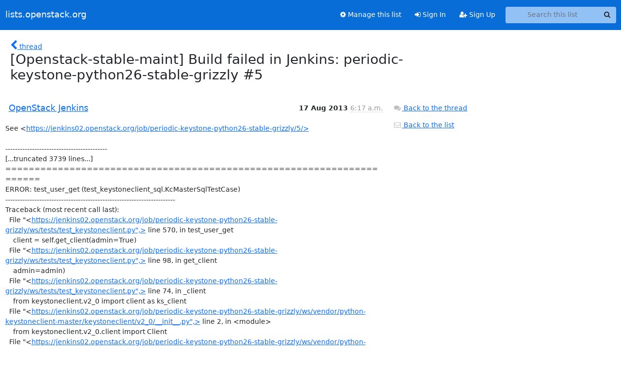

--- FILE ---
content_type: text/html; charset=utf-8
request_url: https://lists.openstack.org/archives/list/openstack-stable-maint@lists.openstack.org/message/R6W26STL6JV3CD3QSDH32RFFE3FHI2HP/
body_size: 5240
content:





<!DOCTYPE HTML>
<html>
    <head>
        <meta http-equiv="Content-Type" content="text/html; charset=UTF-8" />
        <meta name="viewport" content="width=device-width, initial-scale=1.0" />
        <meta name="ROBOTS" content="INDEX, FOLLOW" />
        <title>
[Openstack-stable-maint] Build failed in Jenkins: periodic-keystone-python26-stable-grizzly #5 - Openstack-stable-maint - lists.openstack.org
</title>
        <meta name="author" content="" />
        <meta name="dc.language" content="en" />
        <link rel="shortcut icon" href="/static/hyperkitty/img/favicon.ico" />
        <link rel="stylesheet" href="/static/hyperkitty/libs/jquery/smoothness/jquery-ui-1.13.1.min.css" type="text/css" media="all" />
        <link rel="stylesheet" href="/static/hyperkitty/libs/fonts/font-awesome/css/font-awesome.min.css" type="text/css" media="all" />
        <link rel="stylesheet" href="/static/CACHE/css/output.4bdac2458cb7.css" type="text/css" media="all"><link rel="stylesheet" href="/static/CACHE/css/output.e68c4908b3de.css" type="text/css"><link rel="stylesheet" href="/static/CACHE/css/output.283d7b8518e7.css" type="text/css" media="all">
         
        
        

    </head>

    <body>

    


    <nav class="navbar sticky-top navbar-expand-md mb-2" id="navbar-main">
        <div class="container-xxl">
            <div class="navbar-header"> <!--part of navbar that's always present-->
                <button type="button" class="navbar-toggler collapsed" data-bs-toggle="collapse" data-bs-target=".navbar-collapse">
                    <span class="fa fa-bars"></span>
                </button>
                <a class="navbar-brand" href="/archives/">lists.openstack.org</a>

            </div> <!-- /navbar-header -->
            <div class="d-flex">
                <div class="auth dropdown d-md-none">
                        
                </div>
                
                <a  href="/accounts/login/?next=/archives/list/openstack-stable-maint%40lists.openstack.org/message/R6W26STL6JV3CD3QSDH32RFFE3FHI2HP/" class="nav-link d-md-none">
                    <span class="fa fa-sign-in"></span>
                    Sign In
                </a>
                <a  href="/accounts/signup/?next=/archives/list/openstack-stable-maint%40lists.openstack.org/message/R6W26STL6JV3CD3QSDH32RFFE3FHI2HP/" class="nav-link d-md-none">
                    <span class="fa fa-user-plus"></span>
                    Sign Up
                </a>
                
            </div>
            <div class="navbar-collapse collapse justify-content-end"> <!--part of navbar that's collapsed on small screens-->
                <!-- show dropdown for smaller viewports b/c login name/email may be too long -->
                <!-- only show this extra button/dropdown if we're in small screen sizes -->
            
                
                <a href="/mailman3/lists/openstack-stable-maint.lists.openstack.org/" class="nav-link">
                    <span class="fa fa-cog"></span>
                    Manage this list
                </a>
                
            
            
            <a  href="/accounts/login/?next=/archives/list/openstack-stable-maint%40lists.openstack.org/message/R6W26STL6JV3CD3QSDH32RFFE3FHI2HP/" class="nav-link d-none d-md-block">
                <span class="fa fa-sign-in"></span>
                Sign In
            </a>
            <a  href="/accounts/signup/?next=/archives/list/openstack-stable-maint%40lists.openstack.org/message/R6W26STL6JV3CD3QSDH32RFFE3FHI2HP/" class="nav-link d-none d-md-block">
                <span class="fa fa-user-plus"></span>
                Sign Up
            </a>
            
                <form name="search" method="get" action="/archives/search" class="navbar-form navbar-right my-2 my-lg-2 ms-2" role="search">
                    <input type="hidden" name="mlist" value="openstack-stable-maint@lists.openstack.org" />
                    <div class="input-group">
                    <input name="q" type="text" class="form-control rounded-4 search"
                            
                                placeholder="Search this list"
                                aria-label="Search this list"
                            
                            
                            />
                    <button class="btn search-button" aria-label="Search"><span class="fa fa-search"></span></button>
                    </div>
                </form>
                <!-- larger viewports -->
                <ul class="nav navbar-nav auth d-none d-md-flex">
                    
                </ul>
            </div> <!--/navbar-collapse -->
        </div><!-- /container for navbar -->
    </nav>

    

     <div class="modal fade" tabindex="-1" role="dialog" id="keyboard-shortcuts">
       <div class="modal-dialog" role="document">
         <div class="modal-content">
           <div class="modal-header">
             <button type="button" class="close" data-dismiss="modal" aria-label="Close"><span aria-hidden="true">&times;</span></button>
             <h4 class="modal-title">Keyboard Shortcuts</h4>
           </div>
           <div class="modal-body">
             <h3>Thread View</h3>
             <ul>
               <li><code>j</code>: Next unread message </li>
               <li><code>k</code>: Previous unread message </li>
               <li><code>j a</code>: Jump to all threads
               <li><code>j l</code>: Jump to MailingList overview
             </ul>
           </div>
         </div><!-- /.modal-content -->
       </div><!-- /.modal-dialog -->
     </div><!-- /.modal -->

     <div class="container-xxl" role="main">
        

<div class="row">

    <div class="col-12 col-md-10">

        <div class="message-header row">
        <div class="col-tn-2 message-back">
            <a href="/archives/list/openstack-stable-maint@lists.openstack.org/thread/R6W26STL6JV3CD3QSDH32RFFE3FHI2HP/#R6W26STL6JV3CD3QSDH32RFFE3FHI2HP">
                <span class="fa fa-chevron-left icon"></span>
                <span class="d-none d-md-inline hidden-tn hidden-xs">thread</span>
            </a>
        </div>
        <div class="col-10">
            <h1>[Openstack-stable-maint] Build failed in Jenkins: periodic-keystone-python26-stable-grizzly #5</h1>
        </div>
        </div>

        <div class="row">
            <div class="col-lg-9">
                <section id="thread-content">
                    





<div class="email email-first">

    <div id="R6W26STL6JV3CD3QSDH32RFFE3FHI2HP" class="email-header">
        <div class="gravatar-wrapper d-flex">
            <div class="gravatar circle">
                
            </div>
            <div class="email-author d-flex">
                <h2 class="name">
                    
                    <a href="/archives/users/62d12926940a455cb6d8802ccb54356c/"
                       title="See the profile for OpenStack Jenkins"
                       >OpenStack Jenkins</a>
                    
                </h2>
            </div>
        </div>
        <div class="email-date right">
            
            
            <span class="date d-none d-sm-inline">
                17 Aug
                
                    2013
                
            </span>
            <span class="date d-sm-none">
                17 Aug
                
                '13
                
            </span>
            
            <div class="time">
                <span title="Sender's time: Aug. 17, 2013, 6:17 a.m.">6:17 a.m.</span>
            </div>

        </div>
        
    </div> <!-- /email-header: gravatar, author-info, date, peramlink, changed_subject -->
    <div class="email-body ">
      <p>See &lt;<a target="_blank" href="https://jenkins02.openstack.org/job/periodic-keystone-python26-stable-grizzly/5/%3E">https://jenkins02.openstack.org/job/periodic-keystone-python26-stable-grizzly/5/></a>

------------------------------------------
[...truncated 3739 lines...]
======================================================================
ERROR: test_user_get (test_keystoneclient_sql.KcMasterSqlTestCase)
----------------------------------------------------------------------
Traceback (most recent call last):
  File "&lt;<a target="_blank" href="https://jenkins02.openstack.org/job/periodic-keystone-python26-stable-grizzly/ws/tests/test_keystoneclient.py%22,%3E">https://jenkins02.openstack.org/job/periodic-keystone-python26-stable-grizzly/ws/tests/test_keystoneclient.py",></a> line 570, in test_user_get
    client = self.get_client(admin=True)
  File "&lt;<a target="_blank" href="https://jenkins02.openstack.org/job/periodic-keystone-python26-stable-grizzly/ws/tests/test_keystoneclient.py%22,%3E">https://jenkins02.openstack.org/job/periodic-keystone-python26-stable-grizzly/ws/tests/test_keystoneclient.py",></a> line 98, in get_client
    admin=admin)
  File "&lt;<a target="_blank" href="https://jenkins02.openstack.org/job/periodic-keystone-python26-stable-grizzly/ws/tests/test_keystoneclient.py%22,%3E">https://jenkins02.openstack.org/job/periodic-keystone-python26-stable-grizzly/ws/tests/test_keystoneclient.py",></a> line 74, in _client
    from keystoneclient.v2_0 import client as ks_client
  File "&lt;<a target="_blank" href="https://jenkins02.openstack.org/job/periodic-keystone-python26-stable-grizzly/ws/vendor/python-keystoneclient-master/keystoneclient/v2_0/__init__.py%22,%3E">https://jenkins02.openstack.org/job/periodic-keystone-python26-stable-grizzly/ws/vendor/python-keystoneclient-master/keystoneclient/v2_0/__init__.py",></a> line 2, in &lt;module>
    from keystoneclient.v2_0.client import Client
  File "&lt;<a target="_blank" href="https://jenkins02.openstack.org/job/periodic-keystone-python26-stable-grizzly/ws/vendor/python-keystoneclient-master/keystoneclient/v2_0/client.py%22,%3E">https://jenkins02.openstack.org/job/periodic-keystone-python26-stable-grizzly/ws/vendor/python-keystoneclient-master/keystoneclient/v2_0/client.py",></a> line 17, in &lt;module>
    from keystoneclient import exceptions
  File "&lt;<a target="_blank" href="https://jenkins02.openstack.org/job/periodic-keystone-python26-stable-grizzly/ws/vendor/python-keystoneclient-master/keystoneclient/exceptions.py%22,%3E">https://jenkins02.openstack.org/job/periodic-keystone-python26-stable-grizzly/ws/vendor/python-keystoneclient-master/keystoneclient/exceptions.py",></a> line 7, in &lt;module>
    from keystoneclient.openstack.common import jsonutils
  File "&lt;<a target="_blank" href="https://jenkins02.openstack.org/job/periodic-keystone-python26-stable-grizzly/ws/vendor/python-keystoneclient-master/keystoneclient/openstack/common/jsonutils.py%22,%3E">https://jenkins02.openstack.org/job/periodic-keystone-python26-stable-grizzly/ws/vendor/python-keystoneclient-master/keystoneclient/openstack/common/jsonutils.py",></a> line 44, in &lt;module>
    import netaddr
ImportError: No module named netaddr
-------------------- >> begin captured logging &lt;&lt; --------------------
keystone.common.wsgi: DEBUG: Starting .tox/py26/bin/nosetests on 127.0.0.1:0
keystone.common.wsgi: DEBUG: Starting .tox/py26/bin/nosetests on 127.0.0.1:0
--------------------- >> end captured logging &lt;&lt; ---------------------

======================================================================
ERROR: test_user_get_404 (test_keystoneclient_sql.KcMasterSqlTestCase)
----------------------------------------------------------------------
Traceback (most recent call last):
  File "&lt;<a target="_blank" href="https://jenkins02.openstack.org/job/periodic-keystone-python26-stable-grizzly/ws/tests/test_keystoneclient.py%22,%3E">https://jenkins02.openstack.org/job/periodic-keystone-python26-stable-grizzly/ws/tests/test_keystoneclient.py",></a> line 518, in test_user_get_404
    from keystoneclient import exceptions as client_exceptions
  File "&lt;<a target="_blank" href="https://jenkins02.openstack.org/job/periodic-keystone-python26-stable-grizzly/ws/vendor/python-keystoneclient-master/keystoneclient/exceptions.py%22,%3E">https://jenkins02.openstack.org/job/periodic-keystone-python26-stable-grizzly/ws/vendor/python-keystoneclient-master/keystoneclient/exceptions.py",></a> line 7, in &lt;module>
    from keystoneclient.openstack.common import jsonutils
  File "&lt;<a target="_blank" href="https://jenkins02.openstack.org/job/periodic-keystone-python26-stable-grizzly/ws/vendor/python-keystoneclient-master/keystoneclient/openstack/common/jsonutils.py%22,%3E">https://jenkins02.openstack.org/job/periodic-keystone-python26-stable-grizzly/ws/vendor/python-keystoneclient-master/keystoneclient/openstack/common/jsonutils.py",></a> line 44, in &lt;module>
    import netaddr
ImportError: No module named netaddr
-------------------- >> begin captured logging &lt;&lt; --------------------
keystone.common.wsgi: DEBUG: Starting .tox/py26/bin/nosetests on 127.0.0.1:0
keystone.common.wsgi: DEBUG: Starting .tox/py26/bin/nosetests on 127.0.0.1:0
--------------------- >> end captured logging &lt;&lt; ---------------------

======================================================================
ERROR: test_user_list (test_keystoneclient_sql.KcMasterSqlTestCase)
----------------------------------------------------------------------
Traceback (most recent call last):
  File "&lt;<a target="_blank" href="https://jenkins02.openstack.org/job/periodic-keystone-python26-stable-grizzly/ws/tests/test_keystoneclient.py%22,%3E">https://jenkins02.openstack.org/job/periodic-keystone-python26-stable-grizzly/ws/tests/test_keystoneclient.py",></a> line 563, in test_user_list
    client = self.get_client(admin=True)
  File "&lt;<a target="_blank" href="https://jenkins02.openstack.org/job/periodic-keystone-python26-stable-grizzly/ws/tests/test_keystoneclient.py%22,%3E">https://jenkins02.openstack.org/job/periodic-keystone-python26-stable-grizzly/ws/tests/test_keystoneclient.py",></a> line 98, in get_client
    admin=admin)
  File "&lt;<a target="_blank" href="https://jenkins02.openstack.org/job/periodic-keystone-python26-stable-grizzly/ws/tests/test_keystoneclient.py%22,%3E">https://jenkins02.openstack.org/job/periodic-keystone-python26-stable-grizzly/ws/tests/test_keystoneclient.py",></a> line 74, in _client
    from keystoneclient.v2_0 import client as ks_client
  File "&lt;<a target="_blank" href="https://jenkins02.openstack.org/job/periodic-keystone-python26-stable-grizzly/ws/vendor/python-keystoneclient-master/keystoneclient/v2_0/__init__.py%22,%3E">https://jenkins02.openstack.org/job/periodic-keystone-python26-stable-grizzly/ws/vendor/python-keystoneclient-master/keystoneclient/v2_0/__init__.py",></a> line 2, in &lt;module>
    from keystoneclient.v2_0.client import Client
  File "&lt;<a target="_blank" href="https://jenkins02.openstack.org/job/periodic-keystone-python26-stable-grizzly/ws/vendor/python-keystoneclient-master/keystoneclient/v2_0/client.py%22,%3E">https://jenkins02.openstack.org/job/periodic-keystone-python26-stable-grizzly/ws/vendor/python-keystoneclient-master/keystoneclient/v2_0/client.py",></a> line 17, in &lt;module>
    from keystoneclient import exceptions
  File "&lt;<a target="_blank" href="https://jenkins02.openstack.org/job/periodic-keystone-python26-stable-grizzly/ws/vendor/python-keystoneclient-master/keystoneclient/exceptions.py%22,%3E">https://jenkins02.openstack.org/job/periodic-keystone-python26-stable-grizzly/ws/vendor/python-keystoneclient-master/keystoneclient/exceptions.py",></a> line 7, in &lt;module>
    from keystoneclient.openstack.common import jsonutils
  File "&lt;<a target="_blank" href="https://jenkins02.openstack.org/job/periodic-keystone-python26-stable-grizzly/ws/vendor/python-keystoneclient-master/keystoneclient/openstack/common/jsonutils.py%22,%3E">https://jenkins02.openstack.org/job/periodic-keystone-python26-stable-grizzly/ws/vendor/python-keystoneclient-master/keystoneclient/openstack/common/jsonutils.py",></a> line 44, in &lt;module>
    import netaddr
ImportError: No module named netaddr
-------------------- >> begin captured logging &lt;&lt; --------------------
keystone.common.wsgi: DEBUG: Starting .tox/py26/bin/nosetests on 127.0.0.1:0
keystone.common.wsgi: DEBUG: Starting .tox/py26/bin/nosetests on 127.0.0.1:0
--------------------- >> end captured logging &lt;&lt; ---------------------

======================================================================
ERROR: test_user_list_404 (test_keystoneclient_sql.KcMasterSqlTestCase)
----------------------------------------------------------------------
Traceback (most recent call last):
  File "&lt;<a target="_blank" href="https://jenkins02.openstack.org/job/periodic-keystone-python26-stable-grizzly/ws/tests/test_keystoneclient.py%22,%3E">https://jenkins02.openstack.org/job/periodic-keystone-python26-stable-grizzly/ws/tests/test_keystoneclient.py",></a> line 525, in test_user_list_404
    from keystoneclient import exceptions as client_exceptions
  File "&lt;<a target="_blank" href="https://jenkins02.openstack.org/job/periodic-keystone-python26-stable-grizzly/ws/vendor/python-keystoneclient-master/keystoneclient/exceptions.py%22,%3E">https://jenkins02.openstack.org/job/periodic-keystone-python26-stable-grizzly/ws/vendor/python-keystoneclient-master/keystoneclient/exceptions.py",></a> line 7, in &lt;module>
    from keystoneclient.openstack.common import jsonutils
  File "&lt;<a target="_blank" href="https://jenkins02.openstack.org/job/periodic-keystone-python26-stable-grizzly/ws/vendor/python-keystoneclient-master/keystoneclient/openstack/common/jsonutils.py%22,%3E">https://jenkins02.openstack.org/job/periodic-keystone-python26-stable-grizzly/ws/vendor/python-keystoneclient-master/keystoneclient/openstack/common/jsonutils.py",></a> line 44, in &lt;module>
    import netaddr
ImportError: No module named netaddr
-------------------- >> begin captured logging &lt;&lt; --------------------
keystone.common.wsgi: DEBUG: Starting .tox/py26/bin/nosetests on 127.0.0.1:0
keystone.common.wsgi: DEBUG: Starting .tox/py26/bin/nosetests on 127.0.0.1:0
--------------------- >> end captured logging &lt;&lt; ---------------------

======================================================================
ERROR: test_user_role_add_404 (test_keystoneclient_sql.KcMasterSqlTestCase)
----------------------------------------------------------------------
Traceback (most recent call last):
  File "&lt;<a target="_blank" href="https://jenkins02.openstack.org/job/periodic-keystone-python26-stable-grizzly/ws/tests/test_keystoneclient.py%22,%3E">https://jenkins02.openstack.org/job/periodic-keystone-python26-stable-grizzly/ws/tests/test_keystoneclient.py",></a> line 859, in test_user_role_add_404
    from keystoneclient import exceptions as client_exceptions
  File "&lt;<a target="_blank" href="https://jenkins02.openstack.org/job/periodic-keystone-python26-stable-grizzly/ws/vendor/python-keystoneclient-master/keystoneclient/exceptions.py%22,%3E">https://jenkins02.openstack.org/job/periodic-keystone-python26-stable-grizzly/ws/vendor/python-keystoneclient-master/keystoneclient/exceptions.py",></a> line 7, in &lt;module>
    from keystoneclient.openstack.common import jsonutils
  File "&lt;<a target="_blank" href="https://jenkins02.openstack.org/job/periodic-keystone-python26-stable-grizzly/ws/vendor/python-keystoneclient-master/keystoneclient/openstack/common/jsonutils.py%22,%3E">https://jenkins02.openstack.org/job/periodic-keystone-python26-stable-grizzly/ws/vendor/python-keystoneclient-master/keystoneclient/openstack/common/jsonutils.py",></a> line 44, in &lt;module>
    import netaddr
ImportError: No module named netaddr
-------------------- >> begin captured logging &lt;&lt; --------------------
keystone.common.wsgi: DEBUG: Starting .tox/py26/bin/nosetests on 127.0.0.1:0
keystone.common.wsgi: DEBUG: Starting .tox/py26/bin/nosetests on 127.0.0.1:0
--------------------- >> end captured logging &lt;&lt; ---------------------

======================================================================
ERROR: test_user_role_remove_404 (test_keystoneclient_sql.KcMasterSqlTestCase)
----------------------------------------------------------------------
Traceback (most recent call last):
  File "&lt;<a target="_blank" href="https://jenkins02.openstack.org/job/periodic-keystone-python26-stable-grizzly/ws/tests/test_keystoneclient.py%22,%3E">https://jenkins02.openstack.org/job/periodic-keystone-python26-stable-grizzly/ws/tests/test_keystoneclient.py",></a> line 878, in test_user_role_remove_404
    from keystoneclient import exceptions as client_exceptions
  File "&lt;<a target="_blank" href="https://jenkins02.openstack.org/job/periodic-keystone-python26-stable-grizzly/ws/vendor/python-keystoneclient-master/keystoneclient/exceptions.py%22,%3E">https://jenkins02.openstack.org/job/periodic-keystone-python26-stable-grizzly/ws/vendor/python-keystoneclient-master/keystoneclient/exceptions.py",></a> line 7, in &lt;module>
    from keystoneclient.openstack.common import jsonutils
  File "&lt;<a target="_blank" href="https://jenkins02.openstack.org/job/periodic-keystone-python26-stable-grizzly/ws/vendor/python-keystoneclient-master/keystoneclient/openstack/common/jsonutils.py%22,%3E">https://jenkins02.openstack.org/job/periodic-keystone-python26-stable-grizzly/ws/vendor/python-keystoneclient-master/keystoneclient/openstack/common/jsonutils.py",></a> line 44, in &lt;module>
    import netaddr
ImportError: No module named netaddr
-------------------- >> begin captured logging &lt;&lt; --------------------
keystone.common.wsgi: DEBUG: Starting .tox/py26/bin/nosetests on 127.0.0.1:0
keystone.common.wsgi: DEBUG: Starting .tox/py26/bin/nosetests on 127.0.0.1:0
--------------------- >> end captured logging &lt;&lt; ---------------------

======================================================================
ERROR: test_user_update_404 (test_keystoneclient_sql.KcMasterSqlTestCase)
----------------------------------------------------------------------
Traceback (most recent call last):
  File "&lt;<a target="_blank" href="https://jenkins02.openstack.org/job/periodic-keystone-python26-stable-grizzly/ws/tests/test_keystoneclient.py%22,%3E">https://jenkins02.openstack.org/job/periodic-keystone-python26-stable-grizzly/ws/tests/test_keystoneclient.py",></a> line 532, in test_user_update_404
    from keystoneclient import exceptions as client_exceptions
  File "&lt;<a target="_blank" href="https://jenkins02.openstack.org/job/periodic-keystone-python26-stable-grizzly/ws/vendor/python-keystoneclient-master/keystoneclient/exceptions.py%22,%3E">https://jenkins02.openstack.org/job/periodic-keystone-python26-stable-grizzly/ws/vendor/python-keystoneclient-master/keystoneclient/exceptions.py",></a> line 7, in &lt;module>
    from keystoneclient.openstack.common import jsonutils
  File "&lt;<a target="_blank" href="https://jenkins02.openstack.org/job/periodic-keystone-python26-stable-grizzly/ws/vendor/python-keystoneclient-master/keystoneclient/openstack/common/jsonutils.py%22,%3E">https://jenkins02.openstack.org/job/periodic-keystone-python26-stable-grizzly/ws/vendor/python-keystoneclient-master/keystoneclient/openstack/common/jsonutils.py",></a> line 44, in &lt;module>
    import netaddr
ImportError: No module named netaddr
-------------------- >> begin captured logging &lt;&lt; --------------------
keystone.common.wsgi: DEBUG: Starting .tox/py26/bin/nosetests on 127.0.0.1:0
keystone.common.wsgi: DEBUG: Starting .tox/py26/bin/nosetests on 127.0.0.1:0
--------------------- >> end captured logging &lt;&lt; ---------------------

======================================================================
ERROR: test_user_update_password_404 (test_keystoneclient_sql.KcMasterSqlTestCase)
----------------------------------------------------------------------
Traceback (most recent call last):
  File "&lt;<a target="_blank" href="https://jenkins02.openstack.org/job/periodic-keystone-python26-stable-grizzly/ws/tests/test_keystoneclient.py%22,%3E">https://jenkins02.openstack.org/job/periodic-keystone-python26-stable-grizzly/ws/tests/test_keystoneclient.py",></a> line 548, in test_user_update_password_404
    from keystoneclient import exceptions as client_exceptions
  File "&lt;<a target="_blank" href="https://jenkins02.openstack.org/job/periodic-keystone-python26-stable-grizzly/ws/vendor/python-keystoneclient-master/keystoneclient/exceptions.py%22,%3E">https://jenkins02.openstack.org/job/periodic-keystone-python26-stable-grizzly/ws/vendor/python-keystoneclient-master/keystoneclient/exceptions.py",></a> line 7, in &lt;module>
    from keystoneclient.openstack.common import jsonutils
  File "&lt;<a target="_blank" href="https://jenkins02.openstack.org/job/periodic-keystone-python26-stable-grizzly/ws/vendor/python-keystoneclient-master/keystoneclient/openstack/common/jsonutils.py%22,%3E">https://jenkins02.openstack.org/job/periodic-keystone-python26-stable-grizzly/ws/vendor/python-keystoneclient-master/keystoneclient/openstack/common/jsonutils.py",></a> line 44, in &lt;module>
    import netaddr
ImportError: No module named netaddr
-------------------- >> begin captured logging &lt;&lt; --------------------
keystone.common.wsgi: DEBUG: Starting .tox/py26/bin/nosetests on 127.0.0.1:0
keystone.common.wsgi: DEBUG: Starting .tox/py26/bin/nosetests on 127.0.0.1:0
--------------------- >> end captured logging &lt;&lt; ---------------------

----------------------------------------------------------------------
XML: nosetests.xml
Slowest 5 tests took 307.59 secs:
[31m    116.32    KcEssex3TestCase.test_admin_requires_adminness[0m
[31m    88.67    Kc11TestCase.test_admin_requires_adminness[0m
[31m    88.10    KcMasterTestCase.test_admin_requires_adminness[0m
[31m    7.43    TestTokenRevoking.test_unscoped_token_remains_valid_after_role_assignment[0m
[31m    7.07    TestTokenRevoking.test_deleting_group_grant_revokes_tokens[0m
----------------------------------------------------------------------
Ran 1300 tests in 776.495s

FAILED (SKIP=84, errors=134)
ERROR: InvocationError: '&lt;<a target="_blank" href="https://jenkins02.openstack.org/job/periodic-keystone-python26-stable-grizzly/ws/.tox/py26/bin/nosetests%27%3E">https://jenkins02.openstack.org/job/periodic-keystone-python26-stable-grizzly/ws/.tox/py26/bin/nosetests'></a>
___________________________________ summary ____________________________________
ERROR:   py26: commands failed
+ result=1
+ echo 'Begin pip freeze output from test virtualenv:'
Begin pip freeze output from test virtualenv:
+ echo ======================================================================
======================================================================
+ .tox/py26/bin/pip freeze
Babel==1.3
Jinja2==2.7.1
MarkupSafe==0.18
Paste==1.7.5.1
PasteDeploy==1.5.0
Pygments==1.6
Routes==1.13
SQLAlchemy==0.7.9
Sphinx==1.2b1
Tempita==0.5.1
WebOb==1.2.3
WebTest==2.0.6
argparse==1.2.1
beautifulsoup4==4.2.1
cffi==0.7.2
colorama==0.2.5
coverage==3.6
d2to1==0.2.10
decorator==3.4.0
distribute==0.7.3
docutils==0.10
eventlet==0.13.0
greenlet==0.4.1
httplib2==0.8
iso8601==0.1.4
keyring==1.6.1
keystone==jenkins.periodic.keystone.python26.stable.grizzly.5
logilab-astng==0.24.3
logilab-common==0.60.0
lxml==3.2.3
mox==0.5.3
netifaces==0.8
nose==1.3.0
nosehtmloutput==0.0.5
nosexcover==1.0.8
openstack.nose-plugin==0.11
ordereddict==1.1
oslo.config==1.1.1
pam==0.1.4
passlib==1.6.1
pbr==0.5.21
pep8==1.3.3
prettytable==0.7.2
pycparser==2.10
pylint==0.27.0
pysqlite==2.6.3
python-keystoneclient==0.2.5
python-ldap==2.3.13
python-memcached==1.53
python-swiftclient==1.5.0
pytz==2013b
repoze.lru==0.6
requests==1.2.3
simplejson==3.3.0
six==1.3.0
sqlalchemy-migrate==0.7.2
swift==1.8.0.1
termcolor==1.1.0
unittest2==0.5.1
waitress==0.8.5
xattr==0.7.2
+ echo ======================================================================
======================================================================
+ '[' -d .testrepository ']'
+ sudo /usr/local/jenkins/slave_scripts/jenkins-sudo-grep.sh post
+ sudoresult=0
+ '[' 0 -ne 0 ']'
+ /usr/local/jenkins/slave_scripts/jenkins-oom-grep.sh post
+ oomresult=0
+ '[' 0 -ne 0 ']'
++ find . -name nose_results.html
+ htmlreport=./tests/nose_results.html
+ '[' -f ./tests/nose_results.html ']'
++ grep -c 'tr class=.passClass' ./tests/nose_results.html
+ passcount=69
+ '[' 69 -eq 0 ']'
+ exit 1
+ rm -rf /tmp/tmp.V0is1yOejJ
Build step 'Execute shell' marked build as failure
[SCP] Connecting to static.openstack.org
[SCP] uploading file: '/srv/static/logs/periodic/periodic-keystone-python26-stable-grizzly/5/nose_results.html'
[SCP] Connecting to static.openstack.org
[SCP] Trying to create /srv/static/logs/periodic/periodic-keystone-python26-stable-grizzly/centos6-4/5
[SCP] Copying console log.</p>

    </div>

    

    <div class="email-info">
      <div class="likeform-wrapper right">
        <div class="messagelink pull-right">
          <button class="toggle-font btn btn-sm"
                title="Display in fixed font"
                data-bs-toggle="tooltip" data-placement="bottom">
                <i class="fa fa-font"></i>
          </button>
          <a href="/archives/list/openstack-stable-maint@lists.openstack.org/message/R6W26STL6JV3CD3QSDH32RFFE3FHI2HP/"
             title="Permalink for this message"
             data-bs-toggle="tooltip" data-placement="bottom"><i class="fa fa-link"></i></a>
        </div>
        

    <form method="post" class="likeform"
          action="/archives/list/openstack-stable-maint@lists.openstack.org/message/R6W26STL6JV3CD3QSDH32RFFE3FHI2HP/vote">
    <input type="hidden" name="csrfmiddlewaretoken" value="8DdIwumqOow6EqxuTZeJAvxUpuLjBOYBTdZSGDebyxU2jySniep03oiIczWeXzFh">
    
		
			<a class="youlike vote  disabled" title="You must be logged-in to vote."
			href="#like" data-vote="1" aria-label="Like thread">
					<i class="fa fa-thumbs-o-up"></i> 0
			</a>
			<a class="youdislike vote disabled" title="You must be logged-in to vote."
			href="#dislike" data-vote="-1" aria-label="Dislike thread">
				<i class="fa fa-thumbs-o-down"></i> 0
			</a>
		
    

    </form>

        </div>

        <!-- Reply link -->
        
        
        <a class="reply reply-mailto" title="Reply" href="#">
            <i class="fa fa-reply"></i>
            Reply
        </a>
        
        

        <!-- Attachments -->
        
        <!-- Reply form -->
        
        <div class="reply-form-unauthenticated">
            <a class="btn btn-sm btn-primary" href="/accounts/login/?next=/archives/list/openstack-stable-maint%40lists.openstack.org/message/R6W26STL6JV3CD3QSDH32RFFE3FHI2HP/#">
                Sign in to reply online
            </a>
            <a class="btn btn-sm btn-secondary reply-mailto"
                       href="mailto:openstack-stable-maint@lists.openstack.org?Subject=Re%3A%20%5BOpenstack-stable-maint%5D%20Build%20failed%20in%20Jenkins%3A%20periodic-keystone-python26-stable-grizzly%20%235&amp;In-Reply-To=&lt;887915367.3.1376720240408.JavaMail.jenkins%40jenkins02.openstack.org&gt;"
                       >Use email software</a></li>
        </div>
        

        

    </div>

</div>

                </section>
            </div>
            <div class="col-lg-3">
                



<!-- right column -->
<section id="message-overview-info">

    <p>
        <a href="/archives/list/openstack-stable-maint@lists.openstack.org/thread/R6W26STL6JV3CD3QSDH32RFFE3FHI2HP/#R6W26STL6JV3CD3QSDH32RFFE3FHI2HP">
            <i class="fa fa-fw fa-comments"></i>
            <span class="hidden-tn hidden-xs">Back to the thread</span>
        </a>
    </p>

    <p>
        <a href="/archives/list/openstack-stable-maint@lists.openstack.org/">
            <i class="fa fa-fw fa-envelope-o"></i>
            Back to the list
        </a>
    </p>

    

</section>

            </div>
        </div>

    </div>

</div>


    </div> <!-- /container for content -->

    <footer class="footer">
      <div class="container">
        <p class="text-muted">
            <img class="logo" alt="HyperKitty" src="/static/hyperkitty/img/logo.png" />
            Powered by <a href="http://hyperkitty.readthedocs.org">HyperKitty</a> version 1.3.12.
        </p>
      </div>
    </footer>

    <script src="/static/hyperkitty/libs/jquery/jquery-3.6.0.min.js"></script>
    <script src="/static/hyperkitty/libs/jquery/jquery-ui-1.13.1.min.js"></script>
    <script src="/static/CACHE/js/output.3aaa7705d68a.js"></script>
    <script>
      // Add the .js-enabled class to the body so we can style the elements
      // depending on whether Javascript is enabled.
      $(document).ready(function(){
          $("body").addClass("js-enabled");
          $(".gravatar").addClass("rounded-circle");
      });
    </script>
     

    


    </body>
</html>
